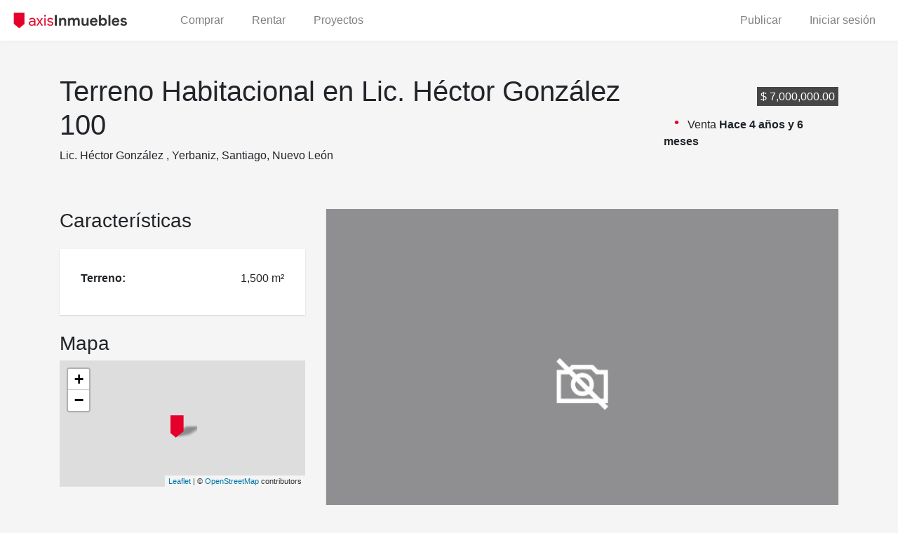

--- FILE ---
content_type: text/html; charset=UTF-8
request_url: http://axisinmuebles.com/ficha-tecnica/terreno-habitacional-en-venta-en-yerbaniz-santiago-nuevo-leon/993/
body_size: 10285
content:
<!DOCTYPE html>
<html lang="en">
<head>
    <meta charset="UTF-8">
    <meta http-equiv="X-UA-Compatible" content="IE=edge">
    <meta name="viewport" content="width=device-width, initial-scale=1.0">
                    <meta name="description" content="Ofrezco Terreno en Venta en Yerbaniz, Santiago NL 1,500 MT 2 mide 20 MT frente por 75 MT fondo . Terreno plano en excelente ubicación. $7,000,000.">
                    <meta name="author" content="Proaxis"> 
    <meta name="keywords" content="Terreno Habitacional en Venta en Yerbaniz, Terreno Habitacional en Lic. Héctor González  100, ">

    <!-- Global site tag (gtag.js) - Google Analytics -->
    <script async src="https://www.googletagmanager.com/gtag/js?id=G-2550ZKNH5V"></script>
    <script>
        window.dataLayer = window.dataLayer || [];
        function gtag(){dataLayer.push(arguments);}
        gtag('js', new Date());

        gtag('config', 'G-2550ZKNH5V');
    </script>

    <title>Terreno Habitacional en Lic. Héctor González  100, Yerbaniz, Santiago, Nuevo León - AxisInmuebles.com</title>
    
    <meta property="og:locale" content="es_ES" />
    <meta property="og:type" content="website" />
                    <meta property="og:description" content="Ofrezco Terreno en Venta en Yerbaniz, Santiago NL 1,500 MT 2 mide 20 MT frente por 75 MT fondo . Terreno plano en excelente ubicación. $7,000,000." />
                <meta property="og:url" content="http://axisinmuebles.com/ficha-tecnica/terreno-habitacional-en-venta-en-yerbaniz-santiago-nuevo-leon/993/" />
    <meta property="og:image" content="http://cdn.proaxis.com.mx/imagenes/noPhoto.jpg" />
    <meta property="og:title" content="Terreno Habitacional en Lic. Héctor González  100, Yerbaniz, Santiago, Nuevo León - AxisInmuebles.com" />

    <!-- CSS -->
    <link rel="stylesheet" href="./../../../css/leaflet.css">
    <link rel="stylesheet" href="./../../../css/bootstrap.min.css">
    <link rel="stylesheet" href="./../../../css/cssIndex.css">
    <link rel="stylesheet" href="./../../../css/pushbar.css">
    <link href="https://fonts.googleapis.com/icon?family=Material+Icons" rel="stylesheet">

    <!-- JS -->
    <script src="./../../../js/jquery-3.4.1.min.js"></script>
    <script src="./../../../js/leaflet.js"></script>

    <!-- owl -->
    <link rel="stylesheet" href="./../../../owllibrary/assets/owl.carousel.min.css">
    <link rel="stylesheet" href="./../../../owllibrary/assets/owl.theme.default.min.css">
    <script src="./../../../owllibrary/owl.carousel.min.js"></script>
</head>
<body>
    <!-- SIDEBAR MOBILE -->
<aside data-pushbar-id="left" data-pushbar-direction="left">
    <nav class = "navbar navbar-expand">
        <ul class="navbar-nav container-fluid d-flex flex-row">
            <li class="nav-item d-block d-sm-none">
                <button class="menuButton" data-pushbar-target="left">
                    Axis<b>Inmuebles</b>
                </button>
            </li>
            <li class = "nav-item mr-0">
                <span data-pushbar-close class="close push_right material-icons">
                    close
                </span>
            </li>
        </ul>
    </nav>
    <br>
    <div>
        <ul class="list-group list-group-flush">
            <li class="list-group-item">
                Link 1
            </li>
            <li class="list-group-item">
                Link 2
            </li>
            <li class="list-group-item">
                Link 3
            </li>
        </ul>
    </div>

    <!-- <div class="title">
    </div>
    
    <h4 align = "center">AxisInmuebles</h4> -->

</aside><nav class="navbar navbar-expand-lg navbar-light bg-miguel" >
          <a class="navbar-brand mr-5" href="./../../../">
          <img src="http://axisinmuebles.com/img/axisInmueblesLogo.png" alt = "Logo de la página AxisInmuebles" title = "Logo AxisInmuebles" height="30px;" >
        </a>
      
  <!-- 
    <button class="menuButton " data-pushbar-target="left">
                <svg xmlns="http://www.w3.org/2000/svg" width="24" height="24" viewBox="0 0 24 24" fill="none" stroke="#000000" stroke-width="2" stroke-linecap="round" stroke-linejoin="round"><line x1="3" y1="12" x2="21" y2="12"></line><line x1="3" y1="6" x2="21" y2="6"></line><line x1="3" y1="18" x2="21" y2="18"></line></svg>
                
            </button>
  -->
          <button class="navbar-toggler" type="button" data-toggle="collapse" data-target="#navbarSupportedContent" aria-controls="navbarSupportedContent" aria-expanded="false" aria-label="Toggle navigation">
          <span class="navbar-toggler-icon"></span>
        </button>
      

  <div class="collapse navbar-collapse" id="navbarSupportedContent">
    <ul class="navbar-nav w-100">
      <li class="nav-item">
        <!-- <a class="nav-link custom-nav rounded-pill px-3 ml-2" href="./../../../">Comprar</a> -->
        <form action="./busqueda" method="post">
          <input type="hidden" name = "transaccionInicial" value = "venta">
          <a href="#" class="nav-link custom-nav rounded-pill px-3 ml-2" onclick="this.parentNode.submit();">Comprar</a>
        </form>
      </li>
      <li class="nav-item">
        <!-- <a class="nav-link custom-nav rounded-pill px-3 ml-2" href="./../../../">Rentar</a> -->
        <form action="./busqueda" method="post">
          <input type="hidden" name = "transaccionInicial" value = "renta">
          <a href="#" class="nav-link custom-nav rounded-pill px-3 ml-2" onclick="this.parentNode.submit();">Rentar</a>
        </form>
      </li>
      <li class="nav-item">
        <a class="nav-link custom-nav rounded-pill px-3 ml-2" href="./../../../proyectos/mapa">Proyectos</a>
      </li>

                  <li class="nav-item ml-lg-auto">
              <a class="nav-link custom-nav rounded-pill px-3 ml-2" href="#" data-no-user data-toggle="modal" data-target="#formLogin">
                Publicar
              </a>
            </li>
            <li class="nav-item">
              <a class="nav-link custom-nav rounded-pill px-3 ml-2" href="#" data-toggle="modal" data-target="#formLogin">
                Iniciar sesión
              </a>
            </li>
          

      <!-- <li class="nav-item">
        <a class="nav-link" href="./../../../">Inicio <span class="sr-only">(current)</span></a>
      </li>
      <li class="nav-item">
        <a class="nav-link" href="http://proaxis.com.mx" target="_blank">Nosotros</a>
      </li>
      <li class="nav-item">
        <a class="nav-link" href="http://proaxis.com.mx/contacto.php">Contacto</a>
      </li>
      <li class="nav-item">
        <a class="nav-link" href="./../../../proyectos-monterrey">Proyectos Monterrey</a>
      </li> -->
      <!-- <li class="nav-item ml-auto">
                            <a class="nav-link dropdown-toggle px-2" href="#" id="navbarDropdown" role="button" data-toggle="dropdown" aria-haspopup="true" aria-expanded="false">
                        Opciones
                    </a>
                    <div class="dropdown-menu dropdown-menu-right" aria-labelledby="navbarDropdown">
                        <a class="dropdown-item" data-toggle="modal" data-target="#formLogin" href="#">Iniciar Sesión</a>
                    </div>
                      </li> -->
    </ul>
  </div>
</nav><style type="text/css">
	body {
		background-color: #f5f5f5; 
		/*color: #626262; */
	}

	.tarjeton {
		background-color: white; 
		padding: 30px;  
		box-shadow: 0 1px 2px 0 rgb(0 0 0 / 15%); 
		/* width: 250px; */
	}

	.tarjeton-imagen > img {
		display: grid; 
		/*max-width: 100%; */
		width: 100%; 
		height: 100%; 
		object-fit: cover;
		box-shadow: 0 1px 2px 0 rgb(0 0 0 / 15%);
		min-height: 400px; 
		max-height: 500px;
	}

	.bg-miguel {
		background-color: white !important;
		/*border-bottom: 1px solid gray; */
		box-shadow: 0 -2px 9px #cccccc4f;
	}

	.sombrita {
		box-shadow: 0 1px 2px 0 rgb(0 0 0 / 15%) !important;

	}

	.precio {
		padding: 5px; 
		background-color: #464646; 
		color: white; 
	}

	dl {
		margin-bottom: 0px; 
	}
	dl > dt {
	    float: left;
	}

	dl > dd {
	    text-align: right;
	    margin-bottom: 10px;
	}

	ul.bullets > li {
		display: inline-block;
		width: 32%; /* con eso se hacen 3 cols */ 
	}
	ul.bullets  {
		padding-left: 0px; 
	} 
	ul.bullets li:before {
		text-shadow: none;
		line-height: 1;
		content: "•";
		color: rgba(228,0,43,1);
		padding-top: 8px; 
		margin-right: 8px;
		font-size: 25px;
		position: relative;
		bottom: 2px;
		padding-left: 15px; 
	} 

	.contacto {
		width: 100%; 
		background-color: #464646; 
		color: white !important; 
	}

	.btn-show {
		color: white;
		border: 1px solid white; 
	}

	.btn-show:hover {
		/*color: black; */
		background-color: lightgray; 
	}

	.fotos {
		display: grid;
		grid-template-columns: repeat(auto-fit, minmax(150px,199px));
		grid-gap: 1rem; 
	}

	.tarjeton-imagenChica{
		height: 200px;  
		/* box-shadow: 0px 1px 2px 0 rgb(0,0,0,0.15) ;		 */
	}

	.tarjeton-imagenChica:hover {

	}
	.tarjeton-imagenChica > img {
		width: 100%; 
		height: 100%; 
		object-fit: cover;
		cursor: pointer;		
		box-shadow: 0 ​5px 8px 0 rgb(0 0 0 / 15%);	
	}

	h1, h2, h3 {
		font-weight: 200; 
	}

	.owl-carousel .owl-item img{ 
		border-radius: 15px; 
		/*box-shadow: 6px 9px 5px rgba(0,0,0,0.15);*/
		max-height: 400px; 
		object-fit: cover;
	}

	.owl-carousel{ 
	}

	.coloridos {
		/*background: linear-gradient(180deg, rgba(180,205,255,0.11) 0%, rgba(255,255,255,0) 48%);*/
		padding-top: 30px; 	
		padding-bottom: 30px; 	
		height: 10rem; 

		filter: blur(3px); 
		position: absolute;
		z-index: -100; 

	}

	.tituloPrincipal {
		min-height: 100px; 
	}

	.Venta:before {
	    text-shadow: none;
	    line-height: 1;
	    content: "•";
	    color: rgba(228,0,43,1);
	    padding-top: 8px; 
	    margin-right: 8px;
	    font-size: 20px;
	    position: relative;
	    bottom: 2px;
	    padding-left: 15px; 
	} 
	.Renta:before {
	    text-shadow: none;
	    line-height: 1;
	    content: "•";
	    color: blue;
	    padding-top: 8px; 
	    margin-right: 8px;
	    font-size: 20px;
	    position: relative;
	    bottom: 2px;
	    padding-left: 15px; 
	} 
	.Renta:before {
	    text-shadow: none;
	    line-height: 1;
	    content: darkgreen;
	    color: blue;
	    padding-top: 8px; 
	    margin-right: 8px;
	    font-size: 20px;
	    position: relative;
	    bottom: 2px;
	    padding-left: 15px; 
	}	


	.modal-foto > img {
		width: 100%; 
		height: 100%; 
		object-fit: contain; 

	}

	.carousel-item > img {
	    width: 100%;
	    height: 100%;
	    object-fit: contain;
  	}

	.modal.modal-static .modal-dialog {
	-webkit-transform: none !important;
	transform: none !important;
	}

	.links-share {
		text-decoration: none !important;
		transition: 0.3s all ease;
		user-select: none;
	}

	.links-share:hover {
		box-shadow: 0 .5rem 1rem rgba(0,0,0,.15)!important;
	}

	.iconBlack {
		fill: #000000;
	}

</style>

	<div class="container-fluid coloridos">
		
	</div>
	<div class="container tituloPrincipal mt-5 mb-5 ">
		<div class="d-md-flex justify-content-between align-items-center">
			<div class="">	
		        <h1>Terreno Habitacional en Lic. Héctor González  100</h1>
		        <p> Lic. Héctor González , Yerbaniz, Santiago, Nuevo León</p>
			</div>
			<div class="d-flex flex-column align-items-md-end">			
			    <p> <span class="precio">$&nbsp;7,000,000.00</span> </p>
			    <p> 
					<span class="trans Venta">
						Venta <b>Hace 4 años y 6 meses </b>					</span>
				</p>
			</div>	
		</div>

		<div class="flex-column">
									<!-- <div class="text-center" style = "background-color: yellow;">
							<div class="p-1" style = "color: red;">
								<h1 class = "mb-0">PROPIEDAD NO DISPONIBLE</h1>
							</div>
						</div> -->
							</div>
	</div>


<div class="container">
	<div class="row mt-4">
		<div class="col-md-4 order-last">
			<h3 class="pb-3">Características</h3>
			<div class="tarjeton mb-4">
				<dl>
													<dt>Terreno: </dt>
								<dd>1,500 m²</dd>
											
				</dl>
			</div>

								<div class = "mb-4">
						<h3>Mapa</h3>
	 					<div id="mapid" style="height: 180px;"></div>
					</div>

					<script type="text/javascript">
						var map = L.map('mapid',
								{ 
									// zoomControl: false, 
									// dragging: false, 
									// doubleClickZoom: false, 
									// zoom: false, 
									// scrollWheelZoom: false, 
								}
							).setView([25.495338, -100.182847], 15);

						L.tileLayer('https://{s}.tile.openstreetmap.org/{z}/{x}/{y}.png', {
						    attribution: '&copy; <a href="https://www.openstreetmap.org/copyright">OpenStreetMap</a> contributors'
						}).addTo(map);



						var myIcon = L.icon({
						    iconUrl: 'http://axisinmuebles.com/img/iconRed.png',
						    iconSize: [83*1/2,82*1/2],
						    shadowSize: [83*1/2,82*1/2],
						    shadowUrl: 'http://axisinmuebles.com/img/iconRedShadow.png',
						});			
						

						L.marker([25.495338, -100.182847],
								{icon: myIcon}, 
							).addTo(map); 

					</script>
											<div class = "mb-4">
							<h3>Publicación original</h3>
							<p>Liga original: <a href="https://www.inmuebles24.com/propiedades/terreno-en-venta-zona-carretera-nacional-santiago-61867545.html" target="_blank" rel="noopener noreferrer">Link</a></p>
						</div>
											<div class = "mb-4">
							<h3>Contacto</h3>
							<div class="card">
								<div class="card-body">
									<!-- FOTO PERFIL -->
									<div class = "d-flex">
										<div style = "width: 30%;">
											<img class = "rounded-circle w-100 h-100" src="http://cdn.proaxis.com.mx/userimg/noPhotoProfile.png" alt="Foto de perfil del usuario" >
										</div>
										<div class = "align-self-center ml-3">
											<h5 class = "m-0">Jonathan Uriel</h5>
											<p class = "m-0 text-muted d-flex align-items-center">
												<svg xmlns="http://www.w3.org/2000/svg" width="15" height="15" viewBox="0 0 24 24" fill="none" stroke="#000000" stroke-width="2" stroke-linecap="round" stroke-linejoin="round"><path d="M22 16.92v3a2 2 0 0 1-2.18 2 19.79 19.79 0 0 1-8.63-3.07 19.5 19.5 0 0 1-6-6 19.79 19.79 0 0 1-3.07-8.67A2 2 0 0 1 4.11 2h3a2 2 0 0 1 2 1.72 12.84 12.84 0 0 0 .7 2.81 2 2 0 0 1-.45 2.11L8.09 9.91a16 16 0 0 0 6 6l1.27-1.27a2 2 0 0 1 2.11-.45 12.84 12.84 0 0 0 2.81.7A2 2 0 0 1 22 16.92z"></path></svg>
												+52 8127487350											</p>
										</div>
									</div>

									<!-- FORM -->
									<form class="needs-validation mt-3" method = "POST" action = "./../../../api/sendMail.php" novalidate>
										<div class="form-row">
											<div class="col-md-12 mb-3">
												<input type="text" class="form-control" id="nombreCliente" name = "nombreCliente" placeholder="Tú nombre" required>
												<div class="valid-feedback">
													Excelente
												</div>
											</div>
										</div>
										<div class="form-row">
											<div class="col-md-12 mb-3">
												<input type="email" class="form-control" id="correoCliente" name = "correoCliente" placeholder="Tú email" required>
												<div class="valid-feedback">
													Excelente
												</div>
											</div>
										</div>
										<div class="form-row">
											<div class="col-md-12 mb-3">
												<input type="tel" class="form-control" id="telCliente" name = "telCliente" placeholder="Tú teléfono" pattern = "^[8]\d{9,9}$" required>
												<div class="valid-feedback">
													Excelente
												</div>
												<div class="invalid-feedback">
													Debe de contener 10 dígitos.
												</div>
											</div>
										</div>
										<div class="form-row">
											<div class="col-md-12 mb-3">
												<textarea class="form-control" name="mensaje" id = "mensaje" rows="5" required>Hola Jonathan Uriel, quisiera obtener más información acerca de esta propiedad.</textarea>
												<div class="valid-feedback">
													Excelente
												</div>
											</div>
										</div>
										<input type="hidden" name="correoDestinatario" value = "alandroojhonny@gmail.com">
										<input type="hidden" name="nombreDestinatario" value = "Jonathan Uriel">
										<input type="hidden" name="ficha_tecnica" value = "http://axisinmuebles.com/ficha-tecnica/terreno-habitacional-en-venta-en-yerbaniz-santiago-nuevo-leon/993/">
										<button class="btn btn-proaxis" type="submit">Enviar un mensaje</button>
									</form>

									<script>
										// Example starter JavaScript for disabling form submissions if there are invalid fields
										(function() {
										'use strict';
										window.addEventListener('load', function() {
											// Fetch all the forms we want to apply custom Bootstrap validation styles to
											var forms = document.getElementsByClassName('needs-validation');
											// Loop over them and prevent submission
											var validation = Array.prototype.filter.call(forms, function(form) {
											form.addEventListener('submit', function(event) {
												if (form.checkValidity() === false) {
													event.preventDefault();
													event.stopPropagation();
												}

												form.classList.add('was-validated');
											}, false);
											});
										}, false);
										})();
									</script>
								</div>
							</div>

							<div class="d-flex justify-content-between mt-2">
																			<div class="btn btn-light mx-1 w-100 shadow-sm bg-white rounded" data-toggle-popover="popover" data-content="Favoritos" data-toggle="modal" data-target="#formLogin">
												<svg xmlns="http://www.w3.org/2000/svg" width="18" height="18" viewBox="0 0 24 24" fill="none" stroke="#000000" stroke-width="2" stroke-linecap="round" stroke-linejoin="round"><polygon points="12 2 15.09 8.26 22 9.27 17 14.14 18.18 21.02 12 17.77 5.82 21.02 7 14.14 2 9.27 8.91 8.26 12 2"></polygon></svg>
											</div>
																		<div class="btn btn-light mx-1 w-100 shadow-sm bg-white rounded" data-toggle-popover="popover" data-content="Imprimir" onclick = "print()">
									<svg xmlns="http://www.w3.org/2000/svg" width="18" height="18" viewBox="0 0 24 24" fill="none" stroke="#000000" stroke-width="2" stroke-linecap="round" stroke-linejoin="round"><polyline points="6 9 6 2 18 2 18 9"></polyline><path d="M6 18H4a2 2 0 0 1-2-2v-5a2 2 0 0 1 2-2h16a2 2 0 0 1 2 2v5a2 2 0 0 1-2 2h-2"></path><rect x="6" y="14" width="12" height="8"></rect></svg>
								</div>
								<div class="btn btn-light mx-1 w-100 shadow-sm bg-white rounded" data-toggle-popover="popover" data-content="Comparar">
									<svg xmlns="http://www.w3.org/2000/svg" width="18" height="18" viewBox="0 0 24 24" fill="none" stroke="#000000" stroke-width="2" stroke-linecap="round" stroke-linejoin="round"><path d="M16 3h5v5M4 20L20.2 3.8M21 16v5h-5M15 15l5.1 5.1M4 4l5 5"/></svg>
								</div>
								<div class="btn btn-light mx-1 w-100 shadow-sm bg-white rounded" data-toggle-popover="popover" data-content="Compartir" data-toggle="modal" data-target="#modalShare">
									<svg xmlns="http://www.w3.org/2000/svg" width="18" height="18" viewBox="0 0 24 24" fill="none" stroke="#000000" stroke-width="2" stroke-linecap="round" stroke-linejoin="round"><circle cx="18" cy="5" r="3"></circle><circle cx="6" cy="12" r="3"></circle><circle cx="18" cy="19" r="3"></circle><line x1="8.59" y1="13.51" x2="15.42" y2="17.49"></line><line x1="15.41" y1="6.51" x2="8.59" y2="10.49"></line></svg>
								</div>
							</div>
						</div>
					
			<div class="modal fade" id="modalShare" tabindex="-1" aria-labelledby="exampleModalLabel" aria-hidden="true">
				<div class="modal-dialog modal-dialog-centered">
					<div class="modal-content">
						<div class="modal-header">
							<h5 class="modal-title">Compartir</h5>
							<button type="button" class="close" data-dismiss="modal" aria-label="Close">
							<span aria-hidden="true">&times;</span>
							</button>
						</div>
						<div class="modal-body">
							<div class="d-flex justify-content-between mb-3">
								<a class="card w-100 mx-1 text-center text-dark pointer links-share" href="mailto:?subject=Quería que vieras este sitio&amp;body=Echa un vistazo a este sitio http://axisinmuebles.com/ficha-tecnica/terreno-habitacional-en-venta-en-yerbaniz-santiago-nuevo-leon/993/">
									<div class="card-body p-1">
										<svg xmlns="http://www.w3.org/2000/svg" width="20" height="20" viewBox="0 0 24 24" fill="none" stroke="#000000" stroke-width="2" stroke-linecap="round" stroke-linejoin="round"><path d="M4 4h16c1.1 0 2 .9 2 2v12c0 1.1-.9 2-2 2H4c-1.1 0-2-.9-2-2V6c0-1.1.9-2 2-2z"></path><polyline points="22,6 12,13 2,6"></polyline></svg>
										Correo
									</div>
								</a>
								<a class="card w-100 mx-1 text-center text-dark pointer links-share" href="https://www.facebook.com/sharer/sharer.php?u=http://axisinmuebles.com/ficha-tecnica/terreno-habitacional-en-venta-en-yerbaniz-santiago-nuevo-leon/993/" target="_blank">
									<div class="card-body p-1">
										<svg xmlns="http://www.w3.org/2000/svg" width="20" height="20" viewBox="0 0 24 24" fill="#000"><path d="M24 12.07C24 5.41 18.63 0 12 0S0 5.4 0 12.07C0 18.1 4.39 23.1 10.13 24v-8.44H7.08v-3.49h3.04V9.41c0-3.02 1.8-4.7 4.54-4.7 1.31 0 2.68.24 2.68.24v2.97h-1.5c-1.5 0-1.96.93-1.96 1.89v2.26h3.32l-.53 3.5h-2.8V24C19.62 23.1 24 18.1 24 12.07"/></svg>
										Facebook
									</div>
								</a>
								<a class="card w-100 mx-1 text-center text-dark pointer links-share whatsapp" href = "https://web.whatsapp.com/send?text=Hola,%20revisa%20este%20inmueble%20http://axisinmuebles.com/ficha-tecnica/terreno-habitacional-en-venta-en-yerbaniz-santiago-nuevo-leon/993/" data-text="BOTÓN COMPARTIR EN WHATSAPP EN MI PÁGINA WEB" data-action="share/whatsapp/share" target="_blank">
									<div class="card-body p-1">
										<svg xmlns="http://www.w3.org/2000/svg" width="20" height="20" viewBox="0 0 24 24" fill="#000"><path d="M24 11.7c0 6.45-5.27 11.68-11.78 11.68-2.07 0-4-.53-5.7-1.45L0 24l2.13-6.27a11.57 11.57 0 0 1-1.7-6.04C.44 5.23 5.72 0 12.23 0 18.72 0 24 5.23 24 11.7M12.22 1.85c-5.46 0-9.9 4.41-9.9 9.83 0 2.15.7 4.14 1.88 5.76L2.96 21.1l3.8-1.2a9.9 9.9 0 0 0 5.46 1.62c5.46 0 9.9-4.4 9.9-9.83a9.88 9.88 0 0 0-9.9-9.83m5.95 12.52c-.08-.12-.27-.19-.56-.33-.28-.14-1.7-.84-1.97-.93-.26-.1-.46-.15-.65.14-.2.29-.75.93-.91 1.12-.17.2-.34.22-.63.08-.29-.15-1.22-.45-2.32-1.43a8.64 8.64 0 0 1-1.6-1.98c-.18-.29-.03-.44.12-.58.13-.13.29-.34.43-.5.15-.17.2-.3.29-.48.1-.2.05-.36-.02-.5-.08-.15-.65-1.56-.9-2.13-.24-.58-.48-.48-.64-.48-.17 0-.37-.03-.56-.03-.2 0-.5.08-.77.36-.26.29-1 .98-1 2.4 0 1.4 1.03 2.76 1.17 2.96.14.19 2 3.17 4.93 4.32 2.94 1.15 2.94.77 3.47.72.53-.05 1.7-.7 1.95-1.36.24-.67.24-1.25.17-1.37"/></svg>
										WhatsApp
									</div>
								</a>
							</div>
							<div class="d-flex">
								<input class="form-control" type="text" id = "linkCopy" value="http://axisinmuebles.com/ficha-tecnica/terreno-habitacional-en-venta-en-yerbaniz-santiago-nuevo-leon/993/" readonly>
								<button class="btn btn-proaxis ml-3" id = "btn_copy">Copiar</button>
							</div>
						</div>
					</div>
				</div>
			</div>

			<div class="position-fixed bottom-0 right-0 p-3" style="z-index: 1050; right: 0; bottom: 0;">
				<div id="copyToast" class="toast hide" role="alert" aria-live="assertive" aria-atomic="true" data-delay="5000">
					<div class="toast-body">
						El enlace se ha copiado al portapapeles
					</div>
				</div>
			</div>
			
			<script>
				$(document).ready(function(){
					$('[data-toggle-popover="popover"]').popover({
						placement : 'top',
						trigger: 'hover'
					});
				});

				btn_copy.addEventListener("click", function () {
					linkCopy.select();
					document.execCommand("copy");
					$('#copyToast').toast('show');
					//alert("Copiado y anotado");
				});
											var statusFavorito = false;
						
				function addFavorites(id_ficha, username) {
					//console.table({id_ficha, username});
					$.ajax({
						url: './../../../api/addFavorites.php',
						type: "POST",
						async: true,
						data: {
							id_ficha,
							username,
							esFavoritoActualmente: statusFavorito
						}
					}).done(function (response) {
						//console.log(response);
						/* esFavorito.classList.toggle("iconBlack");
						statusFavorito = !statusFavorito; */
						location.reload();
					}).fail(function (jqXHR, textStatus, errorThrown) {
						console.log(jqXHR);
					});
				}
			</script>

		</div>		
		<div class="col-md-8 order-md-last">

								<div class="tarjeton-imagen mb-4">
												<img class="pointer"  src="http://cdn.proaxis.com.mx/imagenes/noPhoto.jpg" alt = "Imagen principal para Terreno Habitacional en Lic. Héctor González  100" data-toggle="modal" data-target="#principal">
					</div>
								<!-- Modal -->
								<div 
									class="modal fade" 
									id="principal" 
									tabindex="-1" 
									role="dialog" 
									aria-labelledby="exampleModalCenterTitle" 
									aria-hidden="true"
									>
								  <div class="modal-dialog modal-dialog-centered" role="document">
								  	<div class="d-flex justify-content-center">
																				<img src="http://cdn.proaxis.com.mx/imagenes/noPhoto.jpg" alt = "Imagen principal para Terreno Habitacional en Lic. Héctor González  100" style="height: 85vh;">					
								  	</div>
								  </div>
								</div>
								

						        <div>
			        	<h3 class="pb-3">Descripción</h3>	        	
						<p> Ofrezco Terreno en Venta en Yerbaniz, Santiago NL 1,500 MT 2 mide 20 MT frente por 75 MT fondo . Terreno plano en excelente ubicación. $7,000,000.</p>
			        </div>					
					 


						        <div class="mb-4">
			        	<!-- features -->	
		        		<h2 class="pb-3">Servicios </h3>
		        		<ul class="bullets">	
		        			<li>Agua potable</li>		        		</ul>
			        </div>					
								        <div class="mb-4">
			        	<!-- features -->	
		        		<h2 class="pb-3">Equipamiento urbano cercano</h3>
		        		<ul class="bullets">	
		        			<li>Escuela</li><li>Hospital / Centro de Salud</li><li>Plaza comercial</li><li>Parque</li>		        		</ul>
			        </div>					
					



						<div class="pt-3" id="similares">
				<!-- <h2>Hola</h2> -->
			</div>

			<br>
			<br>
			<br>

		</div>

	</div> 
<div>
</div>



<br>
<br>
<br>

			<script type="text/javascript">
			    var peticion2 = $.ajax({
			        url: './../../../api/getFichasSimilares.php',
			        type: "POST",
			        async: false,
			        data: {
			            id: 993			        },
			        done: function (response) {
			            // console.log(responseText);
			            // var fichasSimi = responseText; 
						// document.getElementById("similares").innerHTML = response.responseText; 
			            return response;
			        },
			        error: function (jqXHR, textStatus, errorMostrado) {
			        	// console.log("puto"); 
			            console.log(jqXHR);
			            console.log(textStatus);
			            console.log(errorMostrado);
			        }
			    });

			   var divSimilares = document.getElementById("similares"); 
			   divSimilares.innerHTML = peticion2.responseText; 
			</script>            <div class="modal fade" id="formLogin" tabindex="-1" aria-labelledby="exampleModalLabel" aria-hidden="true">
                <div class="modal-dialog">
                    <div class="modal-content">
                    <div class="modal-header">
                        <h5 class="modal-title" id="exampleModalLabel">Bienvenido a AxisInmuebles</h5>
                        <button type="button" class="close" data-dismiss="modal" aria-label="Close">
                            <span aria-hidden="true">&times;</span>
                        </button>
                    </div>
                    <div class="modal-body">
                        <ul class="nav nav-tabs mb-3" id="pills-tab" role="tablist">
                            <li class="nav-item mx-auto" role="presentation">
                                <a class="nav-link active" id="pills-home-tab" data-toggle="pill" href="#pills-home" role="tab" aria-controls="pills-home" aria-selected="true">Iniciar sesión</a>
                            </li>
                            <li class="nav-item mx-auto" role="presentation">
                                <a class="nav-link" id="pills-profile-tab" data-toggle="pill" href="#pills-profile" role="tab" aria-controls="pills-profile" aria-selected="false">Registrarme</a>
                            </li>
                        </ul>

                        <div class="tab-content" id="pills-tabContent">
                            <div class="tab-pane fade show active" id="pills-home" role="tabpanel" aria-labelledby="pills-home-tab">
                                <form action = "./../../../api/login.php" method = "post" class="needs-validation" id = "tagFormLogin" novalidate>
                                    <div class="form-group">
                                        <label for="loginEmail">Correo electronico</label>
                                        <input type="email" class="form-control" id="loginEmail" name = "email" aria-describedby="emailHelp" required>
                                        <div class="invalid-feedback" id = "errorEmailLogin">
                                            Por favor, escribe un correo válido.
                                        </div>
                                        <div class="valid-feedback">
                                            Excelente
                                        </div>
                                    </div>
                                    <div class="form-group">
                                        <label for="loginPassword">Contraseña</label>
                                        <input type="password" class="form-control" name = "password" id="loginPassword" required>
                                        <div class="invalid-feedback">
                                            Por favor, escribe una contraseña valida.
                                        </div>
                                        <div class="valid-feedback">
                                            Excelente
                                        </div>
                                    </div>
                                    <input type="hidden" name="loginUser" value = "1">
                                    <input type="hidden" name = "publicarAhora" id = "publicarAhora" value = "0">
                                                                                    <input type="hidden" id = "fichaURL" name="fichaURL">
                                                <script>
                                                    fichaURL.value = location.href;
                                                </script>
                                                                                <button type="submit" class="btn btn-proaxis" id = "btnLogin" disabled>Iniciar sesión</button>
                                    <!-- <button type = "button" class = "btn btn-link">Olvide mi contraseña</button> -->
                                </form>
                            </div>
                            <div class="tab-pane fade" id="pills-profile" role="tabpanel" aria-labelledby="pills-profile-tab">
                                <form action = "./../../../api/newUser.php" method = "post" class="needs-validation" id = "tagFormNewUser" novalidate>
                                    <div class="form-group">
                                        <label for="signupEmail">Correo electronico</label>
                                        <input type="email" class="form-control" id="signupEmail" name = "email" aria-describedby="emailHelp" required>
                                        <div class="invalid-feedback" id = "errorEmailRegistro">
                                            Por favor, escribe un correo válido.
                                        </div>
                                        <div class="valid-feedback">
                                            Excelente
                                        </div>
                                    </div>
                                    
                                    <div class="form-group">
                                        <label for="signupPassword">Contraseña</label>
                                        <input type="password" class="form-control" name = "password" id="signupPassword" ria-describedby="passwordHelp" required>
                                        <div class="invalid-feedback" id = "errorPassword">
                                            Por favor, escribe una contraseña valida.
                                        </div>
                                        <div class="valid-feedback">
                                            Excelente
                                        </div>
                                        <small id="passwordHelp" class="form-text text-muted">Usa 8 o más caracteres con una combinación de letras, números y símbolos.</small>
                                    </div>
                                    
                                    <div class="custom-control custom-checkbox mb-3">
                                        <input type="checkbox" class="custom-control-input" id="iam" name = "iam">
                                        <label class="custom-control-label" for="iam">Soy propietario o profesional de la industria.</label>
                                    </div>

                                    <div class = "moreInfo mb-3" id="moreInfo">
                                        <div class="form-group">
                                            <label for="tipoUsuario">Tipo de usuario</label>
                                            <select class="custom-select" id = "tipoUsuario" name = "tipoUsuario" data-validacion = "required">
                                                <option selected disabled value = "">Selecciona un tipo</option>
                                                <option value="1">Propietario</option>
                                                <option value="2">Agente</option>
                                                <option value="3">Valuador</option>
                                                <option value="4">Analista</option>
                                                <option value="5">Otro</option>
                                            </select>
                                            <div class="invalid-feedback">
                                                Por favor, selecciona una de estas opciones
                                            </div>
                                            <div class="valid-feedback">
                                                Excelente
                                            </div>
                                        </div>

                                        <div class="form-group">
                                            <label for="nombre">Nombre</label>
                                            <input type="text" class="form-control" id="nombre" name = "nombre" data-validacion = "required">
                                            <div class="invalid-feedback">
                                                Por favor, escribe tú nombre correctamente.
                                            </div>
                                            <div class="valid-feedback">
                                                Excelente
                                            </div>
                                        </div>
                                        
                                        <div class="row">
                                            <div class="col-md-6 form-group">
                                                <label for="apellidoPa">Apellido Paterno</label>
                                                <input type="text" class="form-control" id="apellidoPa" name = "apellidoPa" data-validacion = "required">
                                                <div class="invalid-feedback">
                                                    Por favor, escribe tú apellido correctamente.
                                                </div>
                                                <div class="valid-feedback">
                                                    Excelente
                                                </div>
                                            </div>
                                            <div class="col-md-6 form-group">
                                                <label for="apellidoMa">Apellido Materno</label>
                                                <input type="text" class="form-control" id="apellidoMa" name = "apellidoMa" data-validacion = "required">
                                                <div class="invalid-feedback">
                                                    Por favor, escribe tú apellido correctamente.
                                                </div>
                                                <div class="valid-feedback">
                                                    Excelente
                                                </div>
                                            </div>
                                        </div>

                                        <div class="row">
                                            <div class="col-9 form-group">
                                                <label for="tel">Telefono</label>
                                                <input type="tel" class="form-control" id="tel" name = "tel" data-validacion = "required">
                                                <div class="invalid-feedback">
                                                    Por favor, escribe un número de teléfono válido.
                                                </div>
                                                <div class="valid-feedback">
                                                    Excelente
                                                </div>
                                            </div>
                                            <div class="col-3 form-group">
                                                <label for="extension">Extensión</label>
                                                <input type="number" class="form-control" id="extension" name = "extension" data-validacion = "required">
                                                <div class="invalid-feedback">
                                                    Por favor, escribe una extensión válida.
                                                </div>
                                                <div class="valid-feedback">
                                                    Excelente
                                                </div>
                                            </div>
                                        </div>
                                    </div>
                                    <p class = "text-center"><small class = "text-muted">Al continuar, acepta los términos y condiciones de uso de AxisInmuebles.</small></p>
                                    <input type="hidden" name="createUser" value = "1">
                                    <button type="submit" class="btn btn-proaxis" id = "registrarme">Registrarme</button>
                                </form>
                            </div>
                        </div>

                    </div>
                    <!-- <div class="modal-footer">
                        <button type="button" class="btn btn-secondary" data-dismiss="modal">Cerrar</button>
                        <button type="button" class="btn btn-primary">Save changes</button>
                    </div> -->
                    </div>
                </div>
            </div>
            <script>
                $("[data-no-user]").each(function(index, element) {
                    $(element).click(function() {
                        publicarAhora.value = 1;
                    });    
                });

                // noUser.addEventListener("click", function () {
                //     publicarAhora.value = 1;
                // });
            </script>
            <script src = "./../../../js/validarLogin.js"></script>
            <script>
                signupEmail.addEventListener("change", function () {
                    let email = this.value;

                    let existeEmail = revisarEmail(email, './../../../');

                    existeEmail
                        .then((response) => {
                            error = "El correo ya existe. Intenta iniciar sesión";
                            this.setCustomValidity(error);
                            errorEmailRegistro.innerHTML = error;
                        })
                        .catch((err) => {
                            this.setCustomValidity("");
                        });
                });

                loginEmail.addEventListener("change", function () {
                    let email = this.value;

                    let existeEmail = revisarEmail(email, './../../../');

                    existeEmail
                        .then((response) => {
                            $("#btnLogin").prop("disabled", false);
                            errorEmailLogin.style.display = "none";
                            this.setCustomValidity("");
                        })
                        .catch((err) => {
                            $("#btnLogin").prop("disabled", true);
                            error = "El correo no existe. Intenta registrarte";
                            this.setCustomValidity(error);
                            errorEmailLogin.style.display = "block";
                            errorEmailLogin.innerHTML = error;
                        });
                });
            </script>
        

    <div class = "footer2 row py-3 mt-3">
        <div class = "col-md-4 px-0">
            <p class = "mb-0"><b>Contáctanos</b></p>

            <div class = "dropdown-divider"></div>

            <small>
                david@proaxis.com.mx
            </small>
            <br>
            <small>
                Lunes a viernes
                <br>
                9:00 a 6:00 pm.
            </small>
            <br>
            <br>
            <small>
                Dirección: Via Salaria 2271, Col.
                <br>
                Fuentes del Valle, C.P.66224. San Pedro Garza García, N.L.
            </small>
        </div>
        <div class = "col-md-4">
            <small class = "text-muted">
                <a class = "text-dark" href = "./../../../">Inicio</a>
                <br>
                <a class = "text-dark" href = "./../../../nosotros">Nosotros</a>
                <br>
                <a class = "text-dark" href = "./../../../aviso-de-privacidad">Aviso de privacidad</a>
                <br>

            </small>
        </div>
        <div class = "col-md-4 px-0">
            <img src = "./../../..//img/axisInmueblesLogo.png" width = "120px">
            <br>
            <small class = "text-muted">Elaborado por Proaxis</small>
        </div>
    </div>

    <script src="./../../../js/bootstrap.bundle.min.js"></script>
    <script src="./../../../js/pushbar.js"></script>
    <script src="./../../../js/functions.js"></script>
    <script src="./../../../js/query.search.js"></script>
    <script src="./../../../js/map_initialize.js"></script>

    <script type="text/javascript">
        const pushbar = new Pushbar({
            blur: true,
            overlay: true,
        });
    </script>


</body>
</html>

--- FILE ---
content_type: text/css
request_url: http://axisinmuebles.com/css/cssIndex.css
body_size: 1908
content:
:root {
    --colorAxis: rgba(228,0,43);
    --gris: rgb(169 169 169);
}

.container-index {
    width: 100vw;
    height: 100vh;
    display: grid;
    grid-template-columns: 1fr 1fr;
    grid-template-rows: 100px auto;
    max-width: 100%;
}

.styleNav {
    grid-column: 1 / -1;
    min-height: 56px;
    position: sticky; 
    top: 0; 
    z-index: 1001; 
}

.btn-proaxis,
.btn-outline-proaxis:hover {
    background: rgba(228, 0, 43, 1);
    color: white;
}

.btn-proaxis:hover {
    background: rgba(177, 0, 33, 1);
    color: white;
}

.btn-proaxis.focus, 
.btn-proaxis:focus {
    box-shadow: 0 0 0 0.2rem rgb(225 83 97 / 50%);
}

.badge-proaxis {
    background: var(--colorAxis);
    color: #fff;
}

.custom-control-input:checked~.custom-control-label::before {
    color: #fff;
    border-color: var(--colorAxis);
    background-color: var(--colorAxis);
}

.custom-control-input:focus ~ .custom-control-label::before {
    -webkit-box-shadow: 0 0 0 0.2rem rgb(225 83 97 / 50%);
    box-shadow: 0 0 0 0.2rem rgb(225 83 97 / 50%);
    border: none;
}

textarea:focus,
input[type="text"]:focus,
input[type="password"]:focus,
input[type="datetime"]:focus,
input[type="datetime-local"]:focus,
input[type="date"]:focus,
input[type="month"]:focus,
input[type="time"]:focus,
input[type="week"]:focus,
input[type="number"]:focus,
input[type="email"]:focus,
input[type="url"]:focus,
input[type="search"]:focus,
input[type="tel"]:focus,
input[type="color"]:focus,
select:focus,
.custom-select:focus,
.uneditable-input:focus.addressFormat,
.form-control:focus {   
    border-color: rgb(74 74 74);
    box-shadow: 0 0 0 0.2rem rgb(123 123 123 / 50%);
    outline: 0 none;
}

.custom-popup .leaflet-popup-content-wrapper {
    background: transparent;
    /* color:#fff; */
    /* font-size:16px; */
    line-height:24px;
    border-radius: 0;
    padding: 0;
    box-shadow: none;
}

.custom-popup .leaflet-popup-content-wrapper .leaflet-popup-content {
    margin: 0;
}

.custom-popup .leaflet-popup-content-wrapper a {
    color:rgba(255,255,255,0.5);
}

.custom-popup .leaflet-popup-tip-container {
    width:30px;
    height:15px;
    margin-left: -15px;
}

.custom-popup .leaflet-popup-tip-container .leaflet-popup-tip {
    background: rgb(33 33 33);
}

.leaflet-container a.leaflet-popup-close-button {
    color: black;
    width: 30px;
    height: 30px;
    padding: 0px;
    top: -15px;
    right: -15px;
    background: white;
    border-radius: 50%;
    display: flex;
    align-items: center;
    justify-content: center;
}

/* .custom-popup .leaflet-popup-tip {
    border-left:15px solid transparent;
    border-right:15px solid transparent;
    border-top:15px solid #2c3e50;
} */

.btn-collapse-proaxis.focus,
.btn-collapse-proaxis:focus {
    box-shadow: none;
}

.btn-outline-proaxis {
    color: rgba(177, 0, 33, 1);
    border-color: rgba(177, 0, 33, 1);
}

.moreInfo {
    display: none;
}

label {
    user-select: none;
}

.map {
    z-index: 1;
} 

.inputs-header {
    padding: 0; 
    width: 100%; 
    height: auto; 
    line-height: 0;
}

.imagen-ficha {
    /*border-top-right-radius: 15px; */
    /*border-top-left-radius: 15px; */
    box-shadow: 2px 1px 15px #0000001c; 
    margin: 0.25rem; 
}

/* ESTE ES UN CSS PARA NUESTRO BENEFICIO */
.navbar-nav .dropdown-menu {
    position: absolute;
    float: none;
}

#publicarDown {
    display: none;
}

#publicarUp {
    display: block;
}

.bg-miguel {
    background-color: white; 
    box-shadow: 0 -2px 9px #cccccc4f;            
}

.footer {
    position: sticky;
    left: 0;
    bottom: 0;
    background-color: white;
    color: rgba(0,0,0, .80);
    height: 50px;
}

.footer > p {
    margin: 0;
}

.footer2 {
    border-top: 1px solid rgb(38 46 48 / 30%);
    margin-left: 0.25rem;
    margin-right: 0.25rem;
}

.darkmode {
    background: rgba(25,25,25,1);
}
.darkmode > * {
    color: white;
}

.leaflet-control-attribution .leaflet-control {
    display: none;
}

.divResultados {
    overflow-y: auto; 
    overflow-x: hidden; 
    height: 100%;
}

@media screen and (max-width: 769px){
    .menuButton {
        display: block;
        border: none;
        background: transparent;
    }

    .container-index {
        width: 100vw;
        height: 100vh;
        display: grid;
        grid-template-columns: 1fr;
        grid-template-rows: 100px auto;
        max-width: 100%;
    }

    .divResultados {
        height: auto;
    }

    .custom-popup {
        height: 75%;
    }

    /* #resultados,
    .searchInput,
    #publicarUp {
        display: none;
    } */

    .styleNav {
        flex-direction: row!important;
    }

    .options {
        flex-direction: row;
    }

    #publicarDown {
        display: block;
    }
}

.colorProaxis {
    color: var(--colorAxis);
}

.bg-proaxis {
    background-color: var(--colorAxis);
    color: #fff;
}

.bg-light-grey {
    background-color: rgb(231 230 228);
}

/* .nav-link.custom-nav {
    color: #fff !important;
    background-color: var(--colorAxis);
} */

.nav-link.custom-nav {
    transition: all 0.2s ease-in-out;
}

.nav-link.custom-nav:hover {
    color: #fff !important;
    background-color: var(--colorAxis);
}

.addressFormat {
    white-space: nowrap; 
    text-overflow: ellipsis; 
    overflow: hidden; 
    display: inherit;
}

.container-popup {
    width: 200px; 
    height: auto;  
    background-size: cover; 
    background-position: center; 
    border-radius: 4px;
    box-shadow: 0 0.5rem 4rem rgb(0 0 0 / 50%);
}

.popup-info {
    color: white; 
    width: 100%; 
    height: 100%; 
    background: linear-gradient(to bottom, rgba(0, 0, 0, 0) 0%, rgb(33 33 33 / 75%) 100%); 
    padding: 30% 12px 12px; 
    border-radius: 4px;
}

/* .containerPopup {
    display: grid;
    grid-gap: 1rem;
    grid-template-columns: 1fr 1fr;
    grid-template-rows: auto;
    height: 100px;
}

.containerPopup .popup__image {
    width: 100%;
    height: 100%;
} */

/* .leaflet-popup-content-wrapper {
    border-radius: 0px;
}

.leaflet-popup-content {
    margin: 0px;
    
} */

.grid {
    display: grid;
    grid-gap: 1rem; 
    grid-template-columns: repeat(auto-fit, minmax(250px, 1fr));
    /* margin: 1rem;  */
}

.pointer {
    cursor: pointer;
}

.greyColor {
    color: #73737359; 
}

.fichaNueva {
    height: 250px; 
    border: none;
    transition: all 0.3s ease;
    color: black;
    text-decoration: none;
}

.fichaNueva:hover {
    text-decoration: none;
    color: black;
}

--- FILE ---
content_type: text/css
request_url: http://axisinmuebles.com/css/pushbar.css
body_size: 455
content:
html.pushbar_locked {
    overflow: hidden;
    -ms-touch-action: none;
    touch-action: none;
}

.pushbar_locked .pushbar_main_content.pushbar_blur {
    filter: blur(15px);
}

.pushbar_overlay {
    z-index: -999;
    position: fixed;
    width: 100%;
    height: 100%;
    top: 0;
    left: 0;
    will-change: opacity;
    transition: opacity 0.5s ease;
    opacity: 0;
    background: #3c3442;
}

html.pushbar_locked .pushbar_overlay {
    opacity: 0.8;
    z-index: 999;
}

[data-pushbar-id] {
    z-index: 1000;
    position: fixed;
    overflow-y: auto;
    will-change: transform;
    transition: transform 0.5s ease;
    background: #fff;
}

[data-pushbar-direction="left"][data-pushbar-id], [data-pushbar-direction="right"][data-pushbar-id] {
    top: 0;
    width: 256px;
    max-width: 100%;
    height: 100%;
}

[data-pushbar-direction="top"][data-pushbar-id], [data-pushbar-direction="bottom"][data-pushbar-id] {
    left: 0;
    width: 100%;
    min-height: 150px;
}

[data-pushbar-direction="left"][data-pushbar-id] {
    left: 0;
    transform: translateZ(0) translateX(-100%);
}

[data-pushbar-direction="right"][data-pushbar-id] {
    right: 0;
    transform: translateZ(0) translateX(100%);
}

[data-pushbar-direction="top"][data-pushbar-id] {
    top: 0;
    transform: translateZ(0) translateY(-100%);
}

[data-pushbar-direction="bottom"][data-pushbar-id] {
    bottom: 0;
    transform: translateZ(0) translateY(100%);
}

[data-pushbar-id].opened {
    display: block;
    transform: translateX(0px) translateY(0px);
}

--- FILE ---
content_type: text/javascript
request_url: http://axisinmuebles.com/js/query.search.js
body_size: 3920
content:
var LeafIcon = L.Icon.extend({
    options: {
        iconSize: [24, 24],
        popupAnchor: [0, -15]
        /* iconAnchor: [12, 41],
        popupAnchor: [-3, -76] */
    }
});

var iconSelected = L.icon({
    iconUrl: './img/marker-icon-black.png',
    iconSize: [25, 41],
    iconAnchor: [12, 41],
    popupAnchor: [-8, -40],
    shadowUrl: 'http://cdn.proaxis.com.mx/icons/marker-shadow.png',
    shadowSize: [41, 41],
    iconAnchor: [20, 41],
});

var iconoDepas = new LeafIcon({ iconUrl: 'http://maps.google.com/mapfiles/ms/icons/orange-dot.png' });
var iconoOficina = new LeafIcon({ iconUrl: 'http://maps.google.com/mapfiles/ms/icons/blue-dot.png' });
var iconoCasas = new LeafIcon({ iconUrl: 'http://maps.google.com/mapfiles/ms/icons/yellow-dot.png' });
var iconoTerrenos = new LeafIcon({ iconUrl: 'http://maps.google.com/mapfiles/ms/icons/green-dot.png' });
var iconoLocal = new LeafIcon({ iconUrl: 'http://maps.google.com/mapfiles/ms/icons/red-dot.png' });
var iconoBodegasNaves = new LeafIcon({ iconUrl: 'http://maps.google.com/mapfiles/ms/icons/purple-dot.png' });
var iconLocation = '<svg xmlns="http://www.w3.org/2000/svg" width="18" height="18" viewBox="0 0 24 24" fill="none" stroke="white" stroke-width="2" stroke-linecap="round" stroke-linejoin="round"><path d="M12 22s-8-4.5-8-11.8A8 8 0 0 1 12 2a8 8 0 0 1 8 8.2c0 7.3-8 11.8-8 11.8z"/><circle cx="12" cy="10" r="3"/></svg>';

var verde = L.icon({
                iconUrl: 'http://cdn.proaxis.com.mx/icons/marker-icon-green.png',
                iconSize: [25, 41],
                iconAnchor: [12, 41],
                popupAnchor: [-8, -40],
                shadowUrl: 'http://cdn.proaxis.com.mx/icons/marker-shadow.png',
                shadowSize: [41, 41],
                iconAnchor: [20, 41],
            });

            var yellow = L.icon({
                iconUrl: 'http://cdn.proaxis.com.mx/icons/marker-icon-yellow.png',
                iconSize: [25, 41],
                iconAnchor: [12, 41],
                popupAnchor: [-8, -40],
                shadowUrl: 'http://cdn.proaxis.com.mx/icons/marker-shadow.png',
                shadowSize: [41, 41],
                iconAnchor: [20, 41],
            });

            var rojo = L.icon({
                iconUrl: 'http://cdn.proaxis.com.mx/icons/marker-icon-proaxis.png',
                iconSize: [25, 41],
                iconAnchor: [12, 41],
                popupAnchor: [-8, -40],
                shadowUrl: 'http://cdn.proaxis.com.mx/icons/marker-shadow.png',
                shadowSize: [41, 41],
                iconAnchor: [20, 41],
            });

            var orange = L.icon({
                iconUrl: 'http://cdn.proaxis.com.mx/icons/marker-icon-orange.png',
                iconSize: [25, 41],
                iconAnchor: [12, 41],
                popupAnchor: [-8, -40], // este es el responsable
                shadowUrl: 'http://cdn.proaxis.com.mx/icons/marker-shadow.png',
                shadowSize: [41, 41],
                iconAnchor: [20, 41],
            });

// OBTIENE TODAS LAS OPCIONES 
var ops = document.querySelectorAll('[data-info]');
 

function stopDefAction(evt) {
    evt.preventDefault();
}

const formatInputPrice = {
    "focus": function (event) {
        $(event.target).select();
    },
    "keyup": function (event) {
        $(event.target).val(function (index, value) {
            return value.replace(/\D/g, "")
                .replace(/\B(?=(\d{3})+(?!\d)\.?)/g, ",");
        });
    }
    /* .replace(/([0-9])([0-9]{2})$/, '$1.$2') <------- Esta expresion regular sirve para poner puntos como separacion  */
}

$('#precioMin').on(formatInputPrice);
$('#precioMax').on(formatInputPrice);

function getValue(arrayDataInfo) {
    let arrayResult = [];
    let tipos = [];

    for (let i = 0; i < arrayDataInfo.length; i++) {
        const element = arrayDataInfo[i];
        if (element.getAttribute("data-info") == "query") {
            if (element.getAttribute("type") == "checkbox" || element.getAttribute("type") == "radio") {
                if (element.getAttribute("type") == "checkbox") {
                    tipos.push(element.getAttribute("id"));
                }
                arrayResult[element.getAttribute("id")] = element.checked;
            } else {
                arrayResult[element.getAttribute("id")] = element.value;
            }
        }
    }

    arrayResult['tipos'] = tipos;
    return arrayResult;
}

function human_time_diff(from_date) {

    if(from_date == "null" || from_date == null || from_date == "" || from_date == "0000-00-00") {
        return "Sin fecha";
    } else {
        from_date = new Date(from_date).getTime();
        let to_date = new Date().getTime();
        let diff = (to_date - from_date) / 1000;
        let diff_in_days = Math.floor(diff / 86400);

        if (diff_in_days == 0) {
            return "Hoy";
        }

        if (diff_in_days == 1) {
            return "Ayer";
        }

        if (diff_in_days > 1 && diff_in_days <= 7) {
            return "Hace" + diff_in_days + " días";
        }

        if (diff_in_days == 28) {
            return "Hace un mes";
        }

        if (diff_in_days > 28 && diff_in_days <= 365) {
            return Math.floor(diff_in_days / 28) + " meses";
        }

        if (diff_in_days == 365) {
            return "Hace un año";
        }

        if (diff_in_days > 365) {
            let años = Math.floor(diff_in_days / 365);
            let resto = diff_in_days % 365;
            let texto = "";

            if (años == 1) {
                texto = "Un año";
            }

            if (Math.floor(resto / 336) == 1) {
                años++;
                texto = años + " años";
            } else {
                texto = años + " años";
                texto += " y " + Math.floor(resto / 28) + " meses ";
            }

            //return $resto;
            return texto;
        }
    }

    
}

function getAllMarkersInMap(json = true, contenedor = "#resultados") {
    let ops = document.querySelectorAll('[data-info]');
    let arrayData = getValue(ops);
    let infoParaElQuery = Object.assign({}, arrayData);

    infoParaElQuery.norte = map.getBounds().getNorth();
    infoParaElQuery.sur = map.getBounds().getSouth();
    infoParaElQuery.este = map.getBounds().getEast();
    infoParaElQuery.oeste = map.getBounds().getWest();
    infoParaElQuery.zoom = map.getZoom();
    infoParaElQuery.json = json;

    let peticion = $.ajax({
        url: '/api/search.fichas.php',
        type: "GET",
        async: false,
        data: {
            datos: infoParaElQuery
        },
        done: function (response) {
            // console.log(response);
            JSON.parse(response);
            console.log(response['memoria']);
            return response;
        },
        error: function (jqXHR, textStatus, errorMostrado) {
            console.log(jqXHR);
            console.log(textStatus);
            console.log(errorMostrado);
        }
    }).responseJSON;
    
    containerFichas = peticion;
    let fichas = peticion;
    let cantidadFichas = Object.size(peticion) - 1;
    let tarjetas = "";
    let markerActual;
    layerForMarkers.clearLayers();

    if (fichas) {
        for (const key in fichas) {
            const ficha = fichas[key];
    
            if (key == "memoria") {
                console.log(fichas['memoria']);
            } else {
                // MARKERS QUE SE VAN A PONER EN EL MAPA DEL LADO IZQUIERDA DE LA PÁGINA WEB
                ficha.recamaras > 0 ? tieneRecamaras = true : tieneRecamaras = false;
                ficha.banos > 0 ? tieneBanos = true : tieneBanos = false;
        
                let contentPopupInit = `
                    <div class = "container-popup" style = " background-image: url(${ficha.imagen});">
                        <div class = "popup-info">
                            <h6>
                                <span class = "badge badge-danger">${ficha.precioFormateado}</span>
                            </h6>
                            ${!empty(fichas.proyecto) && !is_null(fichas.proyecto) ? `<h6>${ficha.proyecto}</h6>` : ''}
                            <p class = "m-0">
                                ${ficha.colonia2 !== "null" && !empty(ficha.colonia2) ? (iconLocation + ficha.colonia2) : ''} ${!is_null(ficha.codigoPostal) ? "- " + ficha.codigoPostal : ''}
                            </p>

                            <div class = "dropdown-divider"></div>
                            
                            <div class = "row row-cols-3">
                                <div class = "col-md-4">Área</div>
                                <div class = "col-md-4">Cuartos</div>
                                <div class = "col-md-4">Baños</div>
                                <div class = "col-md-4">
                                    ${["8", "9", "15"].includes(ficha.uso) ? 
                                        `${numberFormat(ficha.m2Terreno)}m²`
                                        : `${numberFormat(ficha.m2Const)}m²`
                                    }
                                </div>
                                <div class = "col-md-4">
                                    ${ficha.recamaras > 0 ? ficha.recamaras : '0'}
                                </div>
                                <div class = "col-md-4">
                                    ${ficha.banos > 0 ? ficha.banos : '0'}
                                </div>
                            </div>
                            <p class = "m-0">${human_time_diff(ficha.publicadoEl)}</p>
                            <h6>
                                <a class = "badge badge-danger text-white" href = "${ficha.url_esperado}" target = "blank">Ver más</a>
                            </h6>
                        </div>
                    </div>
                `;
        
                switch (ficha.uso) {
                    /* Casas */
                    case "1":
                    case "5":
                    case "6":
                        markerActual = L.marker([ficha.lat, ficha.lng], { Id: ficha.id, icon: yellow }).bindPopup(contentPopupInit, { autoPan: false }).addTo(layerForMarkers);     

                        if (!device.match(/Android|iPhone|iPod|BlackBerry|Opera Mini|IEMobile/i)) {
                            markerActual.on("mouseover", function () {
                                $("#Id" + key).toggleClass("shadow-lg");
                                this.openPopup();
                            }).on("mouseout", function () {
                                $("#Id" + key).toggleClass("shadow-lg");
                                //this.closePopup();
                            });
                        }
        
        
                        L.marker([ficha.lat, ficha.lng], {
                            icon: L.divIcon({
                                html: ficha.precioFormateadoDiv,
                                className: 'texto-casa',
                            })
                        }).addTo(layerForMarkers);
        
                        break;
        
                    /* Depas */
                    case "2":
                    case "4":
                        markerActual = L.marker([ficha.lat, ficha.lng], { Id: ficha.id, icon: orange }).bindPopup(contentPopupInit, { autoPan: false }).addTo(layerForMarkers);
        
                        if (!device.match(/Android|iPhone|iPod|BlackBerry|Opera Mini|IEMobile/i)) {
                            markerActual.on("mouseover", function () {
                                $("#Id" + key).toggleClass("shadow-lg");
                                this.openPopup();
                            }).on("mouseout", function () {
                                $("#Id" + key).toggleClass("shadow-lg");
                                //this.closePopup();
                            });
                        }

                        L.marker([ficha.lat, ficha.lng], {
                            icon: L.divIcon({
                                html: ficha.precioFormateadoDiv,
                                className: 'texto-depas',
                            })
                        }).addTo(layerForMarkers);
                        break;
        
                    /* Terrenos */
                    case "3":
                    case "7":
                    case "8":
                    case "9":
                    case "15":
                        markerActual = L.marker([ficha.lat, ficha.lng], { Id: ficha.id, icon: verde }).bindPopup(contentPopupInit, { autoPan: false }).addTo(layerForMarkers);

                        if (!device.match(/Android|iPhone|iPod|BlackBerry|Opera Mini|IEMobile/i)) {
                            markerActual.on("mouseover", function () {
                                $("#Id" + key).toggleClass("shadow-lg");
                                this.openPopup();
                            }).on("mouseout", function () {
                                $("#Id" + key).toggleClass("shadow-lg");
                                //this.closePopup();
                            });
                        }
        
                        L.marker([ficha.lat, ficha.lng], {
                            icon: L.divIcon({
                                html: ficha.precioFormateadoDiv,
                                className: 'texto-terrenos',
                            })
                        }).addTo(layerForMarkers);
        
                        break;
        
                    /* Bodega */
                    case "10":
                    case "16":
                    case "17":
                        markerActual = L.marker([ficha.lat, ficha.lng], { Id: ficha.id, icon: iconoBodegasNaves }).bindPopup(contentPopupInit, { autoPan: false }).addTo(layerForMarkers);

                        if (!device.match(/Android|iPhone|iPod|BlackBerry|Opera Mini|IEMobile/i)) {
                            markerActual.on("mouseover", function () {
                                $("#Id" + key).toggleClass("shadow-lg");
                                this.openPopup();
                            }).on("mouseout", function () {
                                $("#Id" + key).toggleClass("shadow-lg");
                                //this.closePopup();
                            });
                        }
                        break;
        
                    /* Oficina */
                    case "11":
                    case "12":
                        markerActual = L.marker([ficha.lat, ficha.lng], { Id: ficha.id }).bindPopup(contentPopupInit, { autoPan: false }).addTo(layerForMarkers);

                        if (!device.match(/Android|iPhone|iPod|BlackBerry|Opera Mini|IEMobile/i)) {
                            markerActual.on("mouseover", function () {
                                $("#Id" + key).toggleClass("shadow-lg");
                                this.openPopup();
                            }).on("mouseout", function () {
                                $("#Id" + key).toggleClass("shadow-lg");
                                //this.closePopup();
                            });
                        }
                        break;
        
                    /* Local */
                    case "13":
                    case "14":
                        markerActual = L.marker([ficha.lat, ficha.lng], { Id: ficha.id, icon: rojo }).bindPopup(contentPopupInit, { autoPan: false }).addTo(layerForMarkers);

                        if (!device.match(/Android|iPhone|iPod|BlackBerry|Opera Mini|IEMobile/i)) {
                            markerActual.on("mouseover", function () {
                                $("#Id" + key).toggleClass("shadow-lg");
                                this.openPopup();
                            }).on("mouseout", function () {
                                $("#Id" + key).toggleClass("shadow-lg");
                                //this.closePopup();
                            });
                        }
                        break;
        
                    default:
                        L.marker([ficha.lat, ficha.lng]).bindPopup(contentPopupInit, {});
                        break;
                }
        
                // TARJETAS QUE SE VAN A VISUALIZAR EN EL LADO DERECHO DE LA PÁGINA WEB
                tarjetas += cardRender(ficha);
                /* if (!device.match(/Android|iPhone|iPod|BlackBerry|Opera Mini|IEMobile/i)) {
                } */
            }
        }
    }



    $(contenedor).empty();
    $(contenedor).append(`
        ${cantidadFichas > 1 || cantidadFichas == 0 ? `${cantidadFichas} resultados` : `${cantidadFichas} resultado`}
        ${cantidadFichas == 0 ? "<p>Intenta buscar en otra área.</p>" : ""}
        <div class = "grid">
            ${tarjetas}
        </div>

        <div class = "footer2 row py-3 mt-3">
            <div class = "col-md-4 px-0">
                <p class = "mb-0"><b>Contáctanos</b></p>

                <div class = "dropdown-divider"></div>

                <small>
                    david@proaxis.com.mx
                </small>
                <br>
                <small>
                    Lunes a viernes
                    <br>
                    9:00 a 6:00 pm.
                </small>
                <br>
                <br>
                <small>
                    Vía Salaria 227-1, Col.
                    <br>
                    Fuentes del Valle, SPGG.
                </small>
            </div>
            <div class = "col-md-4">
                <small class = "text-muted">
                    <a class = "text-dark" href = "./">Inicio</a>
                    <br>
                    <a class = "text-dark" href = "./nosotros">Nosotros</a>
                    <br>
                    <a class = "text-dark" href = "./aviso-de-privacidad">Aviso de privacidad</a>
                    <br>

                </small>
            </div>
            <div class = "col-md-4 px-0">
                <img src = "./img/axisInmueblesLogo.png" width = "120px">
                <br>
                <small class = "text-muted">Elaborado por Proaxis</small>
            </div>
        </div>
    `);
}

function getFichaById(id, contenedor = "#modalInfoFicha", containerTitulo = "#titulo__modal") {
    let infoFichaActual = $.ajax({
        url: 'api/infoById.php',
        type: "GET",
        async: false,
        data: {
            Id: id
        },
        done: function (response) {
            return response;
        },
        error: function (jqXHR, textStatus, errorMostrado) {
            console.log(textStatus, errorMostrado);
        }
    }).responseText;

    $(contenedor).empty();
    $(contenedor).append(infoFichaActual);
}

// SI SE CAMBIAN LAS OPCIONES DE BUSQUEDA SE VUELVE A ACTUALIZAR EL MAPA
/* for (let i = 0; i < ops.length; i++) {
    const element = ops[i];
    element.addEventListener("change", function () {
        getAllMarkersInMap();
    })
}
 */
btnBuscar.addEventListener("click", () => {
    getAllMarkersInMap();
});

--- FILE ---
content_type: text/javascript
request_url: http://axisinmuebles.com/js/functions.js
body_size: 4451
content:
numberFormat = (cantidad, decimales = 2) => {
    let newNum = parseFloat(cantidad).toFixed(decimales);
    return formatNumber.new(newNum);
}

var formatNumber = {
    separador: ",", // separador para los miles
    sepDecimal: '.', // separador para los decimales
    formatear: function (num) {
        num += '';
        var splitStr = num.split('.');
        var splitLeft = splitStr[0];
        var splitRight = splitStr.length > 1 ? this.sepDecimal + splitStr[1] : '';
        var regx = /(\d+)(\d{3})/;

        while (regx.test(splitLeft)) {
            splitLeft = splitLeft.replace(regx, '$1' + this.separador + '$2');
        }
        return this.simbol + splitLeft + splitRight;
    },
    new: function (num, simbol) {
        this.simbol = simbol || '';
        return this.formatear(num);
    }
}

function changeStep(idActualStep, idStep) {
    document.getElementById(idActualStep).style.display = "none";
    document.getElementById(idStep).style.display = "block";
}

function viewAllImage() {
    if (imagenesPropiedad.length > 0) {
        $("#image_list").empty();
        imagenesPropiedad.forEach((imagen, key) => {
            $("#image_list").append(`
                <div class="col-md-6  mb-3" style = "position: relative;">
                    <img src="${imagen}" class="rounded float-left" style = "width: 100%;object-fit: cover;height: 100%;" alt="">
                    <button type="button" class="close" aria-label="Close" style = "position: absolute; right: 20px;" onclick = "deleteImage(${key})">
                        <span aria-hidden="true">&times;</span>
                    </button>
                </div>
            `);
        });
    } else {
        $("#image_list").empty();
    }
}

function deleteImage(key) {
    imagenesPropiedad.splice(key, 1);

    viewAllImage();
}

function validarImagenes() {
    if (imagenesPropiedad.length >= 3) {
        changeStep('formVendedor', 'formImagenes');
        /* document.getElementById('formVendedor').style.display = "none";
        document.getElementById('formImagenes').style.display = "block";
        console.log("listo"); */
    } else {
        alert("Se necesita mínimo 3 imagenes");
    }
}

function resizeMe(img) {
    var canvas = document.createElement('canvas');
    var width = img.width;
    var height = img.height;
    var max_width = 1000;
    var max_height = 1000;

    // calculate the width and height, constraining the proportions
    if (width > height) {
        if (width > max_width) {
            //height *= max_width / width;
            height = Math.round(height *= max_width / width);
            width = max_width;
        }
    } else {
        if (height > max_height) {
            //width *= max_height / height;
            width = Math.round(width *= max_height / height);
            height = max_height;
        }
    }

    // resize the canvas and draw the image data into it
    canvas.width = width;
    canvas.height = height;
    var ctx = canvas.getContext("2d");
    ctx.drawImage(img, 0, 0, width, height);

    //preview.appendChild(canvas); // do the actual resized preview

    return canvas.toDataURL("image/jpeg", 0.7); // get the data from canvas as 70% JPG (can be also PNG, etc.)
}

function handleFiles(files) {
    for (var i = 0; i < files.length; i++) {
        var file = files[i];
        var imageType = /image.*/;
        if (!file.type.match(imageType)) { continue; }

        var reader = new FileReader();
        reader.readAsArrayBuffer(file);

        reader.onload = function (e) {
            // OBTENEMOS LA IMAGEN COMO BLOB
            var blob = new Blob([e.target.result]); // creamos el blob
            window.URL = window.URL || window.webkitURL;
            var blobURL = window.URL.createObjectURL(blob); // obtenemos la URL del blob

            // SE CREA UNA IMAGEN Y SE METE EL BLOB EN EL MISMO
            var imagen = new Image();
            imagen.src = blobURL;
            imagen.onload = function () {
                // CUANDO CARGUE LA IMAGEN LA PASAMOS A UN CANVAS
                var resized = resizeMe(imagen);
                //console.log(resized);

                imagenesPropiedad.push(resized);
                viewAllImage();
            }
        }

        //reader.readAsDataURL(file);
        reader.onprogress = function (progressEvent) {
            if (progressEvent.lengthComputable) {
                var percentLoaded = Math.round((progressEvent.loaded * 100) / progressEvent.total);
            }

            console.log("total: " + progressEvent.total + ", loaded: " + progressEvent.loaded + "(" + percentLoaded + "%)");
        }
    } // end for
} // end handleFiles

function formatNumberV2(n) {
    // format number 1000000 to 1,234,567
    return n.replace(/\D/g, "").replace(/\B(?=(\d{3})+(?!\d))/g, ",")
}


function formatCurrency(input, blur) {
    // appends $ to value, validates decimal side
    // and puts cursor back in right position.

    // get input value
    var input_val = input.val();

    // don't validate empty input
    if (input_val === "") { return; }

    // original length
    var original_len = input_val.length;

    // initial caret position 
    var caret_pos = input.prop("selectionStart");

    // check for decimal
    if (input_val.indexOf(".") >= 0) {

        // get position of first decimal
        // this prevents multiple decimals from
        // being entered
        var decimal_pos = input_val.indexOf(".");

        // split number by decimal point
        var left_side = input_val.substring(0, decimal_pos);
        var right_side = input_val.substring(decimal_pos);

        // add commas to left side of number
        left_side = formatNumberV2(left_side);

        // validate right side
        right_side = formatNumberV2(right_side);

        // On blur make sure 2 numbers after decimal
        if (blur === "blur") {
            right_side += "00";
        }

        // Limit decimal to only 2 digits
        right_side = right_side.substring(0, 2);

        // join number by .
        input_val = left_side + "." + right_side;

    } else {
        // no decimal entered
        // add commas to number
        // remove all non-digits
        input_val = formatNumberV2(input_val);
        input_val = input_val;

        // final formatting
        if (blur === "blur") {
            input_val += ".00";
        }
    }

    // send updated string to input
    input.val(input_val);

    // put caret back in the right position
    var updated_len = input_val.length;
    caret_pos = updated_len - original_len + caret_pos;
    input[0].setSelectionRange(caret_pos, caret_pos);
}

Object.size = function (obj) {
    var size = 0,
        key;
    for (key in obj) {
        if (obj.hasOwnProperty(key)) size++;
    }
    return size;
};

function empty(string) {
    if (string === "") {
        return true;
    } else {
        return false;
    }
}

function is_null(value) {
    if (value === null) {
        return true;
    } else {
        return false;
    }
}

function cardRender(propiedad) {
    return `
        <a class="card pointer fichaNueva imagen-ficha" id = "Id${propiedad['id']}" onmouseover = "changeIcon(${propiedad['id']})" onmouseout = "returnIcon(${propiedad['id']})" href = "${propiedad['url_esperado']}" target = "blank">
            <img loading="lazy" src="${propiedad['imagen']}" class="imagen-ficha" alt="..." style = "height: 70%; object-fit: cover;">
            <div class="card-body p-1">
                <h6 class = "m-0 colorProaxis">
                    <b>
                        ${propiedad['rentaVenta'] == 0 || propiedad['rentaVenta'] == 2 ?
            !empty(propiedad['precioVenta']) && propiedad['precioVenta'] > 0 ? "$" + numberFormat(propiedad['precioVenta']) : "Precio no disponible"
            : !empty(propiedad['precioRenta']) && propiedad['precioRenta'] > 0 ? "$" + numberFormat(propiedad['precioRenta']) : "Precio no disponible"
        }

                        ${propiedad['proyecto'] !== "" && !is_null(propiedad['proyecto']) ? `<span class = "greyColor">||</span> ${propiedad['proyecto']}` : ''}
                    </b>
                </h6>

                <h6 class = "m-0">
                    <b>
                        ${propiedad['recamaras'] > 0 ?
            `${propiedad['recamaras']} Recamaras <span class = "greyColor">||</span>`
            : ''
        }

                        ${propiedad['banos'] > 0 ?
            `${propiedad['banos']} Baños <span class = "greyColor">||</span>`
            : ''
        }

                        ${["8", "9", "15"].includes(propiedad['uso']) ?
            `${numberFormat(propiedad['m2Terreno'])} m²`
            : `${numberFormat(propiedad['m2Const'])} m²`
        }
                    </b>
                </h6>

                <small class = "addressFormat">
                    ${propiedad['direccionCompleta']}
                </small>
            </div>
        </a>
    `;
}

function changeIcon(idFicha) {
    let marker = map.getMarkerById(idFicha);

    iconoInicial = marker.getIcon();

    marker.openPopup();

    marker.setIcon(iconSelected);
    marker.setZIndexOffset(999);
}

function returnIcon(idFicha) {
    let marker = map.getMarkerById(idFicha);

    marker.setZIndexOffset(0);
    marker.closePopup();
    marker.setIcon(iconoInicial);
}

function configSlider(transaccion) {
    //10 millones o mas en venta y en renta es max 500 mil o mas 
    // modificar el slider query para que cuando elija el maximo se omita el limite de maximo en el backend
    // revisar el css de los tooltips para modificarlo
    // Sustituir el marker negro por el nuevo

    //renta
    let configRange = {
        step: 100,
        max: 500000,
        values: [
            0, (500000 * 0.20)
        ]
    }

    // Venta - Preventa
    if (transaccion == 0 || transaccion == 2) {
        configRange.step = 10000;
        configRange.max = 10000000;
        configRange.values = [
            0, (10000000 * 0.30)
        ];
    }

    $("#slider-range").slider({
        range: true,
        step: configRange.step,//renta - venta 10,000
        min: 0,
        max: configRange.max,// renta 500,000 - venta 1,000,000,000 o mas 
        values: configRange.values,
        slide: function (event, ui) {
            if (ui.values[1] == configRange.max) {
                console.log("Es el maximo, se va a ignorar el limite máximo");
                $("#maximoAlcanzado").val("true");
            } else {
                $("#maximoAlcanzado").val("false");
            }

            $("#amount").val("$" + numberFormat(ui.values[0]) + " - $" + numberFormat(ui.values[1]));
            $("#precioMin").val(ui.values[0]);
            $("#precioMax").val(ui.values[1]);
        }
    });

    $("#amount").val("$" + numberFormat($("#slider-range").slider("values", 0)) + " - $" + numberFormat($("#slider-range").slider("values", 1)));
    $("#precioMin").val(0);
    $("#precioMax").val(configRange.values[1]);
}

/**
 * Funcíon para generar una gráfica de Charts.js dentro de un contenedor canvas 
 * @param {String} idCanvas ID del canvas en donde se mostrara la gráfica
 * @param {Array} valuesX Array de valores en X
 * @param {Array} valuesY Array de valores en Y
 * @param {String} [bgColor] Código rgba del color de las torres de la gráfica
 * @param {String} [brColor] Código rgba del color de borde de las torres de la gráfica
 */
function generateGraph(idContenedor = '', valuesX, valuesY, bgColor = 'rgba(228,0,43,1)', brColor = 'rgba(228,0,43,1)', tituloX = 'Gráfica de propiedades', tituloY = 'Precio') {
    let canvas = document.createElement("canvas");
    let contenedor = document.getElementById(idContenedor);
    canvas.id = contenedor + "_canvas";
    contenedor.innerHTML = "";
    contenedor.appendChild(canvas);
    let ctx = canvas.getContext("2d");

    var grafica = new Chart(ctx, {
        type: 'bar',
        data: {
            labels: valuesX,
            datasets: [{
                label: tituloX,
                data: valuesY,
                backgroundColor: bgColor,
                borderColor: brColor,
                borderWidth: 1
            }]
        },
        options: {
            responsive: true,
            maintainAspectRatio: false,
            scales: {
                yAxes: [{
                    ticks: {
                        beginAtZero: true,
                        callback: function (value) {
                            // VARIFICAR SI EL NÚMERO ESTA EN MILES O EN MILLONES
                            if (/^(\d|[1-9]\d{1,5})(\.\d{2})?$/gm.test(value)) {
                                return '$ ' + numberFormat((value / 1000), 0) + "K";
                            } else if (/^(\d|[1-9]\d{1,99})(\.\d{2})?$/gm.test(value)) {
                                return '$ ' + numberFormat((value / 1000000), 0) + "M";
                            }

                            //return value;
                        }
                    },
                    scaleLabel: {
                        display: true,
                        labelString: tituloY
                    }
                }],
                xAxes: [{
                    ticks: {
                        beginAtZero: true,
                        callback: function (value) {
                            return numberFormat(value, 0)
                        }
                    },
                    scaleLabel: {
                        display: true,
                        labelString: 'm²'
                    }
                }]
            },
            tooltips: {
                callbacks: {
                    label: function (tooltipItem, chart) {
                        var datasetLabel = chart.datasets[tooltipItem.datasetIndex].label || '';
                        return datasetLabel + ': $ ' + numberFormat(tooltipItem.yLabel);
                    }
                }
            }
        }
    });
}

--- FILE ---
content_type: text/javascript
request_url: http://axisinmuebles.com/js/validarLogin.js
body_size: 1328
content:
const revisarEmail = (value, dots = "./") => {
    let email = value;
    return new Promise((resolve, reject) => {

        let existeEmail = $.ajax({
            url: `${dots}api/validarEmail.php`,
            type: "POST",
            async: false,
            data: {
                emailInput: email
            },
            done: function (response) {
                //console.log(response);
                JSON.parse(response);
                return response;
            },
            error: function (jqXHR, textStatus, errorMostrado) {
                // console.log(textStatus, errorMostrado);
                // console.log("error");
                return textStatus;
            }
        }).responseJSON;

        if (existeEmail) {
            resolve(true);
        } else {
            reject(false);
        }
    });
}

iam.addEventListener("change", function () {
    if (this.checked == true) {
        moreInfo.style.display = "block";
        document.querySelectorAll("[data-validacion='required']").forEach((input, key) => {
            input.setAttribute("required", "");
        });
    } else {
        moreInfo.style.display = "none";
        document.querySelectorAll("[data-validacion='required']").forEach((input, key) => {
            input.removeAttribute("required");
        });
    }
});

// Example starter JavaScript for disabling form submissions if there are invalid fields
(function () {
    'use strict';
    window.addEventListener('load', function () {
        // Fetch all the forms we want to apply custom Bootstrap validation styles to
        var forms = document.getElementsByClassName('needs-validation');
        // Loop over them and prevent submission
        var validation = Array.prototype.filter.call(forms, function (form) {
            form.addEventListener('submit', function (event) {
                if (form.checkValidity() === false) {
                    event.preventDefault();
                    event.stopPropagation();
                }
                form.classList.add('was-validated');
            }, false);
        });
    }, false);
})();

function includeThis(list, string) {
    for (let i = 0; i < string.length; i++) {
        if (list.indexOf(string.charAt(i), 0) != -1) {
            return true;
        }
    }

    return false;
}

signupPassword.addEventListener("change", function () {
    let passwordIngresado = this.value;
    let numeros = "0123456789";
    let letras = "abcdefghijklmnñopqrstuvwxyzABCDEFGHIJKLMNÑOPQRSTUVWXYZ";
    let simbolos = "!#$%&/()=?¡¿*-+.";

    /* QUE NO SEA MENOS A 8 CARACTERES */
    if (passwordIngresado.length < 8) {
        error = "La contraseña tiene que tener mínimo 8 dígitos. <br>";
        this.setCustomValidity(error);
        errorPassword.innerHTML = error;
        /* passwordHelp.style.display = "none"; */
    } else {
        //this.setCustomValidity("");
        if (!includeThis(numeros, passwordIngresado)) {
            error = "La contraseña tiene que tener mínimo un número. <br>";
            this.setCustomValidity(error);
            errorPassword.innerHTML = error;
        } else {
            if (!includeThis(letras, passwordIngresado)) {
                error = "La contraseña tiene que tener mínimo una letra. <br>";
                this.setCustomValidity(error);
                errorPassword.innerHTML = error;
            } else {
                if (!includeThis(simbolos, passwordIngresado)) {
                    error = "La contraseña tiene que tener mínimo un simbolo.";
                    this.setCustomValidity(error);
                    errorPassword.innerHTML = error;
                } else {
                    this.setCustomValidity("");
                }
            }
        }
    }
});

--- FILE ---
content_type: text/javascript
request_url: http://axisinmuebles.com/js/map_initialize.js
body_size: 1827
content:
/* FUNCIÓN PARA BUSCAR UN MARKER POR SU ID, LO AGREGAMOS A LA LIBRERIA */
L.Map.include({
    getMarkerById: function (id) {
        var marker = null;
        this.eachLayer(function (layer) {
            if (layer instanceof L.Marker) {
                if (layer.options.Id == id) {
                    marker = layer;
                }
            }
        });
        return marker;
    }
});

let nuevoZoom = 13; 
let zoomDefault = 13;
var iconoInicial;

/* INICIALIZAMOS EL MAPA */
window.map = L.map('mapId').setView([25.6714, -100.309], zoomDefault);

L.tileLayer('https://{s}.tile.openstreetmap.org/{z}/{x}/{y}.png', {
// L.tileLayer('https://stamen-tiles.a.ssl.fastly.net/toner/{z}/{x}/{y}.png', {
    attribution: '<a href = "http://proaxis.com.mx">Proaxis</a> &copy; <a href="https://www.openstreetmap.org/copyright">OpenStreetMap</a> contributors'
}).addTo(map);

var layerForMarkers = L.layerGroup().addTo(map);
var containerFichas;
let device = navigator.userAgent;


map.on('moveend', function onDragEnd() {
    let zoom = map.getZoom(); //13 default

    if (zoom <= nuevoZoom) {
        if (zoom > 11) {
            console.time("Peticion");
            getAllMarkersInMap();
            layerForMarkers.addTo(map);
            console.timeEnd("Peticion");
        } else {
            map.removeLayer(layerForMarkers);
            //layerForMarkers.clearLayers();
            $("#resultados").empty();
            $("#resultados").append(`
                <div class = "container container d-flex flex-column justify-content-center">
                    <p class = "text-center">Estas muy alejado de alguna localidad, por favor acerca el mapa.</p>
                    <img src = "img/No data-bro.svg" alt = "" style = "height: 500px;">
                </div>
            `);
            /* if (!device.match(/Android|iPhone|iPod|BlackBerry|Opera Mini|IEMobile/i)) {
            } */
        }
        nuevoZoom = zoom;
    } else {
        layerForMarkers.addTo(map);
        let nuevasTarjetas = "";
        let cantidad = 0;
        Object.values(containerFichas).find((marker) => {
            if ((marker.lng >= map.getBounds().getWest() && marker.lng <= map.getBounds().getEast()) && (marker.lat >= map.getBounds().getSouth() && marker.lat <= map.getBounds().getNorth())) {
                cantidad++;
                nuevasTarjetas += cardRender(marker);
            }
        });

        $("#resultados").empty();
        $("#resultados").append(`
            ${cantidad > 1 || cantidad == 0 ? `${cantidad} resultados` : `${cantidad} resultado`}
            ${cantidad == 0 ? "<p>Intenta buscar en otra área.</p>" : ""}
            <div class = "grid">
                ${nuevasTarjetas}
            </div>

            <div class = "footer2 row py-3 mt-3">
                <div class = "col-md-4 px-0">
                    <p class = "mb-0"><b>Contáctanos</b></p>

                    <div class = "dropdown-divider"></div>

                    <small>
                        arturo@proaxis.com.mx
                        <br>
                        T. 812 593 6443
                    </small>
                    <br>
                    <small>
                        Lunes a viernes
                        <br>
                        9:00 a 6:00 pm.
                    </small>
                    <br>
                    <br>
                    <small>
                        Vía Salaria 227-1, Col.
                        <br>
                        Fuentes del Valle, SPGG.
                    </small>
                </div>
                <div class = "col-md-4">
                    <small class = "text-muted">
                        <a class = "text-dark" href = "./">Inicio</a>
                        <br>
                        <a class = "text-dark" href = "./nosotros">Nosotros</a>
                        <br>
                        <a class = "text-dark" href = "./aviso-de-privacidad">Aviso de privacidad</a>
                        <br>

                    </small>
                </div>
                <div class = "col-md-4 px-0">
                    <img src = "./img/axisInmueblesLogo.png" width = "120px">
                    <br>
                    <small class = "text-muted">Elaborado por Proaxis</small>
                </div>
            </div>
        `);
        
        /* if (!device.match(/Android|iPhone|iPod|BlackBerry|Opera Mini|IEMobile/i)) {
            
        } */
        
    }

});

/* map.on('click', function (evt) {
    var latLng = evt.latlng,
        clickedPoint = evt.layerPoint,
        nearestMarker = null,
        minDistance = Infinity,
        markerClickDistance = 12, // pixels
        distance;
        layerForMarkers.eachLayer(function (circleMarker) {
        distance = latLng.distanceTo(circleMarker.getLatLng());
        if (distance < minDistance) {
            minDistance = distance;
            nearestMarker = circleMarker;
        }
    });

    if (nearestMarker) {
        distance = map.latLngToLayerPoint(nearestMarker.getLatLng()).distanceTo(clickedPoint);
        if (distance <= markerClickDistance) {
            nearestMarker.openPopup();
        }
    }
    return false;
}); */

window.addEventListener('load', function () {
    console.time("Carga");
    getAllMarkersInMap();
    console.timeEnd("Carga");
});